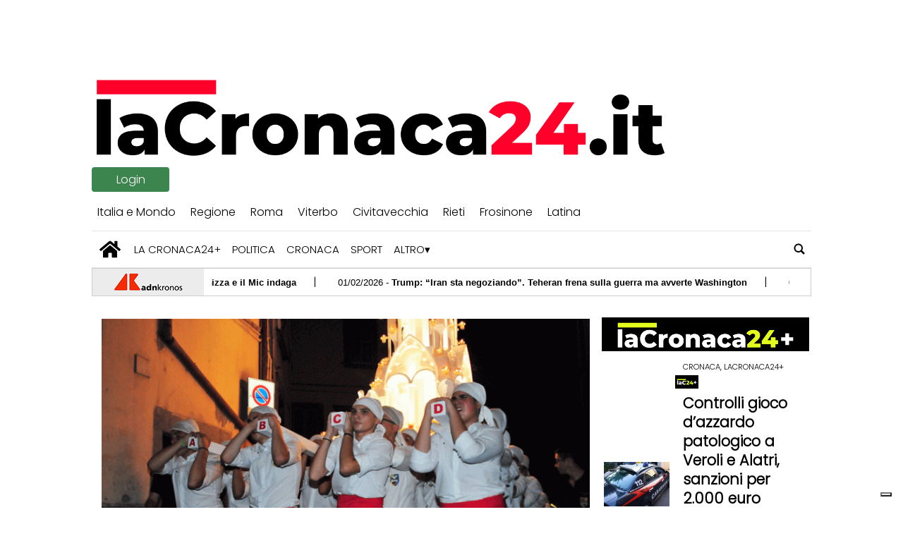

--- FILE ---
content_type: text/html; charset=UTF-8
request_url: https://www.lacronaca24.it/lacronaca24/news/getAdnkronospost.php
body_size: 13333
content:
[["Spunta il volto di Meloni in un affresco restaurato a Roma: lei ironizza e il Mic indaga","Trump: \u201cIran sta negoziando\u201d. Teheran frena sulla guerra ma avverte Washington","Gufi o allodole, chi rischia di pi\u00f9? I risultati di uno studio","Gufi o allodole, a letto tardi o sveglia presto? Chi rischia di pi\u00f9, lo studio","Ucraina, Zelensky: \"Ci prepariamo a incontri la prossima settimana\"","Torino, chi \u00e8 l'agente aggredito nel corteo per Askatasuna","Superenalotto, numeri e combinazione vincente 31 gennaio","Scontri corteo Askatasuna, in un video agente accerchiato e preso a calci e pugni","Scontri corteo Askatasuna, in un video agente accerchiato e preso a martellate","Agente preso a calci e colpito a martellate, il video: aggressione choc a Torino","Report, nelle chat Ranucci-Boccia il \"giro gay\"","Askatasuna, troupe Rai aggredita a Torino da antagonisti","Chirurgia, salvare la mano da trauma o malattia. Al S.Camillo di Roma il centro d'\u00e9lite","Chirurgia, salvare la mano da trauma o malattia. Al San Camillo di Roma il centro d'\u00e9lite","Anna Tatangelo, tour rimandato: \"Non \u00e8 una decisione facile, ho bisogno di tempo\"","Napoli, grave infortunio per Di Lorenzo: esce in barella contro la Fiorentina","Scontri a corteo per Askatasuna, petardi e bombe carta contro le forze dell'ordine","Scontri a corteo per Askatasuna, petardi e bombe carta contro le forze dell'ordine. In fiamme un blindato","Scontri a corteo per Askatasuna, sei feriti. In fiamme un blindato","Scontri a corteo per Askatasuna, bombe carta e lacrimogeni: diversi feriti","Scontri a corteo per Askatasuna, bombe carta e lacrimogeni: diversi feriti. Meloni: \"Inaccettabile\"","Scontri a corteo per Askatasuna, bombe carta e lacrimogeni: diversi feriti. Meloni: \"Colpito lo Stato\"","Guerriglia urbana a corteo per Askatasuna, incendi e diversi feriti. Meloni: \"Colpito lo Stato\"","Guerriglia urbana a corteo per Askatasuna, incendi e feriti. Meloni: \"Colpito lo Stato\"","Milano Cortina, possibile ruolo a cerimonia apertura per bambino lasciato a piedi nel bellunese","Milano Cortina, possibile ruolo a cerimonia apertura per bambino lasciato a piedi dal bus","Thais Wiggers a Verissimo con le stampelle, l'incidente e il nuovo amore: \"25 anni di differenza\"","Valeria Graci, la difficile separazione dall'ex marito: \"Le cicatrici rimangono ma fortificano\"","Serie A, oggi Napoli-Fiorentina - Diretta","Serie A, Napoli-Fiorentina 1-0 - Diretta","Frana Niscemi, palazzina di tre piani crolla nel precipizio: era nella zona rossa","Sanremo, serata cover con variet\u00e0 inedita: non manca il doppio omaggio a Vanoni","E' morto Demond Wilson, star della sitcom 'Sanford and Son'","Epstein, i nuovi file: la foto che imbarazza l'ex principe Andrea","Da Pulixi a Verdelli, le novit\u00e0 in libreria","Bari, esplosione e incendio in edificio ad Adelfia: 5 squadre dei vigili del fuoco in azione","Bari, esplosione fa crollare palazzina a Adelfia: 2 persone sotto le macerie","Bari, esplosione fa crollare palazzina a Adelfia: morti due anziani","Bari, esplosione in palazzina ad Adelfia: morti due anziani","Paura a Roma, uomo armato di coltello spaventa passanti a Centocelle","Pi\u00f9 di 30mila cm quadrati di pelle per i ragazzi di Crans. \"La loro Olimpiade comincia ora\"","Crans Montana, pi\u00f9 di 30mila cm quadrati di pelle per i ragazzi ustionati. \"La loro Olimpiade comincia ora\"","Vannacci e Renzi, doppia smentita: \"Nessun incontro\"","Sanremo 2026, svelati i duetti della serata cover: da Fagnani a Morgan, l'elenco","Meloni scherza su affresco con il suo volto: \"No, decisamente non sembro un angelo\"","Sei anni fa l'emergenza Covid, l'esperta Oms: \"Ecco cosa ci ha insegnato\"","'Colpa dei sensi' al debutto vince gli ascolti, ma 'Tali e quali' lo tallona: i dati","L'annuncio di Fabio Fazio: \"Alberto Trentini ospite a Che Tempo Che Fa\"","\"Angelo con volto di Meloni? Per me non \u00e8 problema\", parla il responsabile della basilica","Australian Open, Nadal ospite d'onore della finale: \"Tifer\u00f2 Alcaraz\"","Anno giudiziario, presidente Corte d'Appello di Roma: \"Toghe mai cos\u00ec vulnerabili\"","Anno giudiziario, presidente della Corte d'Appello di Roma: \"Toghe mai cos\u00ec vulnerabili\"","Sinner ko agli Australian Open, Bertolucci lo difende: \"Si pu\u00f2 anche perdere\"","The Voice Kids, anticipazioni stasera 31 gennaio: ultime 'Blind Audition'","Iran minaccia: \"Se nemico fa errore, in pericolo sua sicurezza\". Avvertimento Usa su Hormuz","Iran, forte esplosione a Bandar Abbas: distrutti due piani di un palazzo","Iran, esplosioni nel paese. Un morto e 14 feriti a Bandar Abbas","Iran, diverse esplosioni nel paese: morti e feriti. Media: \"Ad Bandar Abbas una fuga di gas\"","Maltempo, ordinanza per Calabria, Sicilia e Sardegna: misure urgenti anche per Niscemi","Sinner perde, Alcaraz in finale: come cambia il ranking dopo Australian Open","\"Volto Meloni in un affresco dopo restauro in basilica di Roma\", Pd chiede intervento Giuli","\"Volto Meloni in un affresco dopo restauro in basilica\", Pd chiede intervento Giuli. Fdi: \"Dem in delirio mistico\"","Blanco, la foto che fa discutere: in ospedale... completamente nudo","Ancora un vortice, Sud nel mirino del maltempo: le previsioni meteo","C'\u00e8 Posta per Te, stasera 31 gennaio nuova puntata","Australian Open, oggi la finale femminile: Sabalenka-Rybakina - Diretta","Australian Open, la finale femminile: Sabalenka-Rybakina 4-6 - Diretta","Australian Open, la finale femminile: Sabalenka-Rybakina 4-6, 6-4 - Diretta","Rybakina vince gli Australian Open, Sabalenka battuta in finale in tre set","Meloni al Foglio: \"Polemizzano sull'Ice ma chiedono agli Usa di difendere l'Ue\"","Venezuela, Rodriguez annuncia l'amnistia per i prigionieri politici","Springsteen suona a sorpresa a Minneapolis, sulla chitarra 'Arrest the President'","Uscite di emergenza insufficienti e materiali infiammabili, sequestrato night in centro a Roma","Svolta sulla scomparsa di Daniela Ruggi, suoi i resti trovati in casolare a Modena","Manifestazioni anti-Ice a Minneapolis e nel resto degli Usa, migliaia in protesta","Usa, inizia lo shutdown: niente fondi Ice nel bilancio approvato al Senato","Cacciatori uccisi nel bosco, oggi l'autopsia sui tre cadaveri","Thais Wiggers oggi a Verissimo, l'incidente in montagna e la separazione da Teo Mammucari","Verissimo, sabato 31 gennaio: gli ospiti e le interviste di oggi","A Venezia oggi inizia il Carnevale tra zone rosse e metal detector","Storie al bivio, oggi sabato 31 gennaio: gli ospiti di Monica Setta","Oggi i funerali dei genitori di Carlomagno, ad Anguillara \u00e8 lutto cittadino","Tari non pagata, ecco dopo quanti anni va in prescrizione","Serie A, oggi Napoli-Fiorentina: orario, probabili formazioni e dove vederla","Visite ed esami nel Lazio, da 1 febbraio cambia la validit\u00e0 delle prescrizioni","Ucraina-Russia, mini tregua finisce subito. Domani nuovi colloqui","Australian Open, oggi finale Sabalenka-Rybakina: orario tv e streaming","Sciopero del trasporto aereo oggi 31 gennaio, chi si ferma e quando","Iran, Trump e il giallo dell'ultimatum. Teheran: \"S\u00ec a negoziati sul nucleare\"","Ucraina, la 'diga' rischia di cedere: Kiev in difficolt\u00e0, l'analisi","Lazio-Genoa 3-2, pioggia di rigori nell'Olimpico deserto","S&amp;P conferma rating Italia a BBB+ e outlook migliora. Giorgetti: \"Il lavoro paga\"","Epstein file, spunta la mail di Musk: \"Quando posso venire sulla tua isola?\"","Lazio-Genoa, rigore e gol di Pedro: decisivo il Var, cosa \u00e8 successo","Lazio-Genoa, rigori e gol: decisivo il Var, cosa \u00e8 successo","\"Le Constellation brucia, i miei amici sono morti\", 171 telefonate ai soccorsi nella strage di Capodanno - Audio","Lazio-Genoa in campo nel deserto, lo stadio Olimpico \u00e8 vuoto","Superenalotto, numeri combinazione vincente oggi, 30 gennaio","Superenalotto, numeri combinazione vincente oggi 30 gennaio","Caterine O'Hara, il messaggio di Macaulay Culkin: \"Mamma, ci rivedremo\"","Agenti sotto processo solo su richiesta del ministro, arriva lo 'scudo' di Fratelli d'Italia","Agenti sotto processo solo su richiesta del ministro: ddl di Fratelli d'Italia, poi la marcia indietro","Crans-Montana, la Svizzera concede l'assistenza giudiziaria all'Italia","Uccise neonata con l'acido, ex dipendente di un asilo nido condannata a 30 anni in appello","Addio a Catherine O'Hara, l'attrice di 'Mamma ho perso l'aereo' aveva 71 anni","Milano-Cortina, Ice collabora con l'Italia dal 2015: accordo nel 2009 con Berlusconi poi ratifica con Renzi","Caso Epstein, Bill Gates nella bufera: \"Contrasse malattia sessualmente trasmissibile da rapporti con ragazze russe\"","Turismo, Warner Bros. e VisitBritain invitano a scoprire lo Yorkshire di 'Cime Tempestose'","Lavoro, convenzione tra Inps e Procura Milano su irregolarita\u2019 contributive, previdenziali e assistenziali","Caso Epstein, Dipartimento Giustizia pubblica oltre 3 milioni di pagine: \"Trump ha chiesto trasparenza\"","Afghano su parapetto ponte Spizzichino a Roma, relazione Polizia locale: \"Evitato evento potenzialmente tragico\"","Roma, il comando dei vigili nega il salvataggio da un suicidio. Ma la relazione degli agenti lo smentiscono: \"Evitato evento potenzialmente tragico\"","Roma, il comando dei vigili nega il salvataggio da un suicidio. Ma la relazione degli agenti lo smentisce: \"Evitato evento potenzialmente tragico\"","Sinner alle Olimpiadi? Jannik 'dribbla' la domanda su Milano Cortina 2026","Danni ciclone Harry, l'esperto: \"Dirottare i fondi del Ponte \u00e8 inutile e demagogico, le risorse ci sono: usiamole\"","Fava (Inps): \"Protocollo con Procura tutela contribuenti fragili\"","Procuratore Viola: \"Convenzione con Inps a contrasto delle irregolarit\u00e0 sul lavoro\"","Alcaraz e il giallo crampi, il fisiatra: \"Hanno genesi sistemica, s\u00ec a medical time-out\"","Tavolo Automotive, Assogasliquidi: \"Bene annuncio Urso incentivi retrofit a gas per auto circolanti\"","Infrastrutture: Anas, a Consorzio Eteria e Webuild due lotti Ss 106 Jonica","Luigi Mangione, il giudice esclude la pena di morte: la decisione","Sinner si arrende a Djokovic: \"Sto bene, Nole \u00e8 stato semplicemente migliore di me\"","Ue-India, Chopra (Diviana): \"Accordo rafforza il dialogo anche creativo per artigianato e design\"","Pamela Mastropietro, la mamma: \"Non smetto di cercare la verit\u00e0\"","Pazienti Bpco: \"Riacutizzazione paura pi\u00f9 grande, agevolare accesso a specialista\"","Proteste contro l'Ice in Minnesota, arrestato il giornalista Don Lemon","Cattani (Sanofi): \"Con Bpco diventano 11 le indicazioni per dupilumab\"","Sequestrato per \"lottizzazione abusiva\" il Quattro Passi, 3 stelle Michelin scelto da Bezos per il matrimonio","Bankitalia, Signorini lascia incarico: da aprile Paolo Angelini nuovo direttore generale","Pneumologo Papi: \"In pazienti con Bpco dupilumab riduce riacutizzazioni del 30%\"","Farmaci: Bpco, a breve in Italia rimborso per il primo biologico mirato","Djokovic sorride: \"Grazie Sinner per avermi fatto vincere un match. Alcaraz? Spero di avere ancora benzina...\"","Sinner spreca, Djokovic \u00e8 eterno: Nole elimina Jannik e raggiunge Alcaraz in finale","Sinner spreca, Djokovic \u00e8 eterno: Nole elimina Jannik e vola in finale agli Australian Open","Discesa Crans-Montana annullata per le condizioni della pista, Vonn in ospedale. Cos'\u00e8 successo","Trump celebra il film \"glamour\" di Melania. Lei: \"Non un documentario, ma un'esperienza creativa\"","Mansarda con palestra per papa Leone XIV, la nuova casa nel Palazzo apostolico","Alba Parietti, il figlio Francesco Oppini: \"Io bullizzato per 'colpa' di mia madre\"","Belluno, bambino senza biglietto per bus lasciato a piedi: aperta inchiesta","Giulio Regeni, riprende a febbraio processo ai quattro 007 egiziani","Partite Iva: 4 su 10 partono a inizio anno, ecco settori in crescita ed errori evitare","Diaco dedica 'BellaMa' al ricordo delle vittime di Crans-Montana","Camilla si inchina alla 'regina' dei romanzi rosa, l'omaggio a Jilly Cooper","Bistecca frollata a 180 euro al chilo? Blind test smentisce superiorit\u00e0","Milano Cortina 2026, 'sorpresa clamorosa' di Mattarella alla cerimonia di apertura delle Olimpiadi. Lo spoiler","La volta buona, Chiara Cainelli: \"Io attaccata per il mento, mi chiamavano peppa pig\"","Milano-Cortina: Tecnocasa, eredit\u00e0 infrastrutture avr\u00e0 impatto positivo su mercato immobiliare","Ucbm, sicurezza in Italia e in Europa alla sfida dell'innovazione tecnologica","Minneapolis, Silicon Valley vs Trump: \"E' andato oltre\"","Antonella Clerici, ospite 'speciale' a \u00c8 sempre mezzogiorno: la sorpresa in diretta","Online prima puntata di 'Amazing', podcast Ama-Adnkronos per una vita pi\u00f9 green","Milano Cortina 2026, Meloni presente alla cerimonia di apertura delle Olimpiadi","Australian Open, Alcaraz ha finto di ritirarsi? Il gesto che ha 'confuso' Zverev","Piero Pel\u00f9, \u00e8 morto il pap\u00e0 Giovanni: \"Sempre orgoglioso di essere tuo figlio\"","Caso Cucchi, Giulia Bongiorno rinuncia alla difesa del carabiniere Sabatino","Intelligenza artificiale un'opportunit\u00e0, ma il primato \u00e8 dell'uomo","Europa League, sorteggio playoff: per il Bologna c'\u00e8 il Brann Bergenn","Europa League, sorteggio playoff: per il Bologna c'\u00e8 il Brann Bergenn. Possibile derby con la Roma agli ottavi","Caso Signorini, la difesa contro i colossi del web: \"Aperta indagine, soddisfatti\"","Mafia, l'allarme del Pg di Palermo: \"Cosa nostra \u00e8 ancora forte. Serve gestione etica del social\"","Fiere, a Piacenza presentata la quarta edizione del Pipeline &amp; Gas Expo","Barilla con Universit\u00e0 di Parma per progetto 'Genconnect', ponte con mondo del lavoro","Federal Reserve, Trump ha annunciato la nomina di Kevin Warsh","Anvcg e Anci, l\u2019Italia si illumina di blu per chiedere stop alle bombe sui civili","Bella Ciao e sala stampa occupata, la protesta dell'opposizione contro il convegno sulla remigrazione alla Camera","Iran, le opzioni di Teheran in caso di attacco Usa: missili, proxy e guerra economica","Champions, sorteggio playoff: Juve-Galatasaray, Atalanta-Borussia Dortmund e Inter-Bodo","Neurologi: \"Per tumori cerebrali la svolta della medicina di precisione\"","Tragedia Crans-Montana, Lory Del Santo: \"Morte figli non si supera mai, si sopravvive\"","Automotive, Guidesi (Lombardia): \"Avanti con correttivi per piena neutralit\u00e0 tecnologica\"","Maturit\u00e0 2026, latino al Classico e matematica allo Scientifico: le materie della seconda prova","Maturit\u00e0 2026, latino al Classico e matematica allo Scientifico. Valditara: \"Bocciato chi rifiuta l'orale\"","Medulloblastoma, cancro cerebrale pi\u00f9 comune nei bambini: ricerca rivela vulnerabilit\u00e0","Discesa femminile Crans Montana cancellata, cadute 3 sciatrici su 6: paura per Vonn","Pellegrini, la figlia torna a casa dall'ospedale: la polemica e la dura replica di Matteo Giunta","Convegno remigrazione alla Camera, opposizioni occupano sala stampa e cantano Bella Ciao","Convegno remigrazione alla Camera, opposizioni occupano sala stampa: stop all'evento","Violento scontro tra furgone e automedica sulla statale 12, tre morti nel Palermitano","Australian Open, Alcaraz e il medical time out per crampi: perch\u00e9 Zverev ha ragione","Giustizia, Nordio: \"Blasfemo dire che riforma mina indipendenza magistratura\"","Ascolti tv, 29 gennaio: 'Don Matteo' su Rai1 domina con 23,4%","Mihajlovi\u0107, gli ultimi giorni in ospedale: la lettera della figlia Viktorija","Raffaella Fico compie 38 anni, la lettera della figlia Pia: \"La persona pi\u00f9 forte che conosco\"","Roma, tenta il suicidio durante una diretta Rai: salvato dalla polizia locale","Roma, non tentato suicidio ma tentata fuga ripresa in diretta Rai","Pil, Istat: \"A +0,3% nel quarto trimestre, +0,7% nel 2025\"","Preparati galenici per dimagrire, scatta il divieto per alcuni principi attivi","Influenza, 10 milioni di casi da inizio stagione: calo negli ultimi 7 giorni","Ucraina, notte di attacchi con oltre cento droni dopo l'annuncio sulla mini-tregua","Carolina Marconi, dopo il tumore: \"Ho perso due gravidanze, ora penso all'adozione\"","Veronica Maya: \"Ho rischiato di morire per un aborto, mio marito mi ha salvata\"","Nuova burrasca sull'Italia, niente gelo ma tanto vento e pioggia: le previsioni meteo","Ice nel Minnesota, Trump pronto a ridurre contingente. Attacco a Pretti: \"Era agitatore\"","Iran, a Trump la lista delle opzioni militari contro nucleare o Khamenei","Australian Open, crampi per Alcaraz. E il medical time out fa infuriare Zverev","Via parte delle sanzioni Usa, Venezuela apre settore petrolio a investitori privati","Australian Open, Alcaraz fatica con Zverev: \"\u00c8 una battaglia mentale\". E vince il set","Mosaner: \"Milano Cortina sia fonte d'ispirazione per sognare in grande\"","Serie A, oggi Lazio-Genoa: orario, probabili formazioni e dove vederla","Tali e Quali, stasera venerd\u00ec 30 gennaio l'ultima puntata: chi vincer\u00e0?","Champions League, oggi il sorteggio per Inter, Juve e Atalanta: orario e dove vederlo","Sinner-Djokovic: orario, precedenti e dove vederla in tv (in chiaro)","Australian Open, oggi Alcaraz-Zverev - Diretta","Australian Open, Alcaraz-Zverev 6-4 - Diretta"],["https:\/\/www-lacronaca24-it-*.sitenm.com\/2026\/02\/01\/spunta-il-volto-di-meloni-in-un-affresco-restaurato-a-roma-lei-ironizza-e-il-mic-indaga\/","https:\/\/www-lacronaca24-it-*.sitenm.com\/2026\/02\/01\/trump-iran-sta-negoziando-teheran-frena-sulla-guerra-ma-avverte-washington\/","https:\/\/www-lacronaca24-it-*.sitenm.com\/2026\/02\/01\/gufi-o-allodole-chi-rischia-di-piu-i-risultati-di-uno-studio\/","https:\/\/www-lacronaca24-it-*.sitenm.com\/2026\/02\/01\/gufi-o-allodole-a-letto-tardi-o-sveglia-presto-chi-rischia-di-piu-lo-studio\/","https:\/\/www-lacronaca24-it-*.sitenm.com\/2026\/02\/01\/ucraina-zelensky-ci-prepariamo-a-incontri-la-prossima-settimana\/","https:\/\/www-lacronaca24-it-*.sitenm.com\/2026\/01\/31\/torino-chi-e-lagente-aggredito-nel-corteo-per-askatasuna\/","https:\/\/www-lacronaca24-it-*.sitenm.com\/2026\/01\/31\/superenalotto-numeri-e-combinazione-vincente-31-gennaio\/","https:\/\/www-lacronaca24-it-*.sitenm.com\/2026\/01\/31\/scontri-corteo-askatasuna-in-un-video-agente-accerchiato-e-preso-a-calci-e-pugni\/","https:\/\/www-lacronaca24-it-*.sitenm.com\/2026\/01\/31\/scontri-corteo-askatasuna-in-un-video-agente-accerchiato-e-preso-a-martellate\/","https:\/\/www-lacronaca24-it-*.sitenm.com\/2026\/01\/31\/agente-preso-a-calci-e-colpito-a-martellate-il-video-aggressione-choc-a-torino\/","https:\/\/www-lacronaca24-it-*.sitenm.com\/2026\/01\/31\/report-nelle-chat-ranucci-boccia-il-giro-gay\/","https:\/\/www-lacronaca24-it-*.sitenm.com\/2026\/01\/31\/askatasuna-troupe-rai-aggredita-a-torino-da-antagonisti\/","https:\/\/www-lacronaca24-it-*.sitenm.com\/2026\/01\/31\/chirurgia-salvare-la-mano-da-trauma-o-malattia-al-s-camillo-di-roma-il-centro-delite\/","https:\/\/www-lacronaca24-it-*.sitenm.com\/2026\/01\/31\/chirurgia-salvare-la-mano-da-trauma-o-malattia-al-san-camillo-di-roma-il-centro-delite\/","https:\/\/www-lacronaca24-it-*.sitenm.com\/2026\/01\/31\/anna-tatangelo-tour-rimandato-non-e-una-decisione-facile-ho-bisogno-di-tempo\/","https:\/\/www-lacronaca24-it-*.sitenm.com\/2026\/01\/31\/napoli-grave-infortunio-per-di-lorenzo-esce-in-barella-contro-la-fiorentina\/","https:\/\/www-lacronaca24-it-*.sitenm.com\/2026\/01\/31\/scontri-a-corteo-per-askatasuna-petardi-e-bombe-carta-contro-le-forze-dellordine\/","https:\/\/www-lacronaca24-it-*.sitenm.com\/2026\/01\/31\/scontri-a-corteo-per-askatasuna-petardi-e-bombe-carta-contro-le-forze-dellordine-in-fiamme-un-blindato\/","https:\/\/www-lacronaca24-it-*.sitenm.com\/2026\/01\/31\/scontri-a-corteo-per-askatasuna-sei-feriti-in-fiamme-un-blindato\/","https:\/\/www-lacronaca24-it-*.sitenm.com\/2026\/01\/31\/scontri-a-corteo-per-askatasuna-bombe-carta-e-lacrimogeni-diversi-feriti\/","https:\/\/www-lacronaca24-it-*.sitenm.com\/2026\/01\/31\/scontri-a-corteo-per-askatasuna-bombe-carta-e-lacrimogeni-diversi-feriti-meloni-inaccettabile\/","https:\/\/www-lacronaca24-it-*.sitenm.com\/2026\/01\/31\/scontri-a-corteo-per-askatasuna-bombe-carta-e-lacrimogeni-diversi-feriti-meloni-colpito-lo-stato\/","https:\/\/www-lacronaca24-it-*.sitenm.com\/2026\/01\/31\/guerriglia-urbana-a-corteo-per-askatasuna-incendi-e-diversi-feriti-meloni-colpito-lo-stato\/","https:\/\/www-lacronaca24-it-*.sitenm.com\/2026\/01\/31\/guerriglia-urbana-a-corteo-per-askatasuna-incendi-e-feriti-meloni-colpito-lo-stato\/","https:\/\/www-lacronaca24-it-*.sitenm.com\/2026\/01\/31\/milano-cortina-possibile-ruolo-a-cerimonia-apertura-per-bambino-lasciato-a-piedi-nel-bellunese\/","https:\/\/www-lacronaca24-it-*.sitenm.com\/2026\/01\/31\/milano-cortina-possibile-ruolo-a-cerimonia-apertura-per-bambino-lasciato-a-piedi-dal-bus\/","https:\/\/www-lacronaca24-it-*.sitenm.com\/2026\/01\/31\/thais-wiggers-a-verissimo-con-le-stampelle-lincidente-e-il-nuovo-amore-25-anni-di-differenza\/","https:\/\/www-lacronaca24-it-*.sitenm.com\/2026\/01\/31\/valeria-graci-la-difficile-separazione-dallex-marito-le-cicatrici-rimangono-ma-fortificano\/","https:\/\/www-lacronaca24-it-*.sitenm.com\/2026\/01\/31\/serie-a-oggi-napoli-fiorentina-diretta\/","https:\/\/www-lacronaca24-it-*.sitenm.com\/2026\/01\/31\/serie-a-napoli-fiorentina-1-0-diretta\/","https:\/\/www-lacronaca24-it-*.sitenm.com\/2026\/01\/31\/frana-niscemi-palazzina-di-tre-piani-crolla-nel-precipizio-era-nella-zona-rossa\/","https:\/\/www-lacronaca24-it-*.sitenm.com\/2026\/01\/31\/sanremo-serata-cover-con-varieta-inedita-non-manca-il-doppio-omaggio-a-vanoni\/","https:\/\/www-lacronaca24-it-*.sitenm.com\/2026\/01\/31\/e-morto-demond-wilson-star-della-sitcom-sanford-and-son\/","https:\/\/www-lacronaca24-it-*.sitenm.com\/2026\/01\/31\/epstein-i-nuovi-file-la-foto-che-imbarazza-lex-principe-andrea\/","https:\/\/www-lacronaca24-it-*.sitenm.com\/2026\/01\/31\/da-pulixi-a-verdelli-le-novita-in-libreria\/","https:\/\/www-lacronaca24-it-*.sitenm.com\/2026\/01\/31\/bari-esplosione-e-incendio-in-edificio-ad-adelfia-5-squadre-dei-vigili-del-fuoco-in-azione\/","https:\/\/www-lacronaca24-it-*.sitenm.com\/2026\/01\/31\/bari-esplosione-fa-crollare-palazzina-a-adelfia-2-persone-sotto-le-macerie\/","https:\/\/www-lacronaca24-it-*.sitenm.com\/2026\/01\/31\/bari-esplosione-fa-crollare-palazzina-a-adelfia-morti-due-anziani\/","https:\/\/www-lacronaca24-it-*.sitenm.com\/2026\/01\/31\/bari-esplosione-in-palazzina-ad-adelfia-morti-due-anziani\/","https:\/\/www-lacronaca24-it-*.sitenm.com\/2026\/01\/31\/paura-a-roma-uomo-armato-di-coltello-spaventa-passanti-a-centocelle\/","https:\/\/www-lacronaca24-it-*.sitenm.com\/2026\/01\/31\/piu-di-30mila-cm-quadrati-di-pelle-per-i-ragazzi-di-crans-la-loro-olimpiade-comincia-ora\/","https:\/\/www-lacronaca24-it-*.sitenm.com\/2026\/01\/31\/crans-montana-piu-di-30mila-cm-quadrati-di-pelle-per-i-ragazzi-ustionati-la-loro-olimpiade-comincia-ora\/","https:\/\/www-lacronaca24-it-*.sitenm.com\/2026\/01\/31\/vannacci-e-renzi-doppia-smentita-nessun-incontro\/","https:\/\/www-lacronaca24-it-*.sitenm.com\/2026\/01\/31\/sanremo-2026-svelati-i-duetti-della-serata-cover-da-fagnani-a-morgan-lelenco\/","https:\/\/www-lacronaca24-it-*.sitenm.com\/2026\/01\/31\/meloni-scherza-su-affresco-con-il-suo-volto-no-decisamente-non-sembro-un-angelo\/","https:\/\/www-lacronaca24-it-*.sitenm.com\/2026\/01\/31\/sei-anni-fa-lemergenza-covid-lesperta-oms-ecco-cosa-ci-ha-insegnato\/","https:\/\/www-lacronaca24-it-*.sitenm.com\/2026\/01\/31\/colpa-dei-sensi-al-debutto-vince-gli-ascolti-ma-tali-e-quali-lo-tallona-i-dati\/","https:\/\/www-lacronaca24-it-*.sitenm.com\/2026\/01\/31\/lannuncio-di-fabio-fazio-alberto-trentini-ospite-a-che-tempo-che-fa\/","https:\/\/www-lacronaca24-it-*.sitenm.com\/2026\/01\/31\/angelo-con-volto-di-meloni-per-me-non-e-problema-parla-il-responsabile-della-basilica\/","https:\/\/www-lacronaca24-it-*.sitenm.com\/2026\/01\/31\/australian-open-nadal-ospite-donore-della-finale-tifero-alcaraz\/","https:\/\/www-lacronaca24-it-*.sitenm.com\/2026\/01\/31\/anno-giudiziario-presidente-corte-dappello-di-roma-toghe-mai-cosi-vulnerabili\/","https:\/\/www-lacronaca24-it-*.sitenm.com\/2026\/01\/31\/anno-giudiziario-presidente-della-corte-dappello-di-roma-toghe-mai-cosi-vulnerabili\/","https:\/\/www-lacronaca24-it-*.sitenm.com\/2026\/01\/31\/sinner-ko-agli-australian-open-bertolucci-lo-difende-si-puo-anche-perdere\/","https:\/\/www-lacronaca24-it-*.sitenm.com\/2026\/01\/31\/the-voice-kids-anticipazioni-stasera-31-gennaio-ultime-blind-audition\/","https:\/\/www-lacronaca24-it-*.sitenm.com\/2026\/01\/31\/iran-minaccia-se-nemico-fa-errore-in-pericolo-sua-sicurezza-avvertimento-usa-su-hormuz\/","https:\/\/www-lacronaca24-it-*.sitenm.com\/2026\/01\/31\/iran-forte-esplosione-a-bandar-abbas-distrutti-due-piani-di-un-palazzo\/","https:\/\/www-lacronaca24-it-*.sitenm.com\/2026\/01\/31\/iran-esplosioni-nel-paese-un-morto-e-14-feriti-a-bandar-abbas\/","https:\/\/www-lacronaca24-it-*.sitenm.com\/2026\/01\/31\/iran-diverse-esplosioni-nel-paese-morti-e-feriti-media-ad-bandar-abbas-una-fuga-di-gas\/","https:\/\/www-lacronaca24-it-*.sitenm.com\/2026\/01\/31\/maltempo-ordinanza-per-calabria-sicilia-e-sardegna-misure-urgenti-anche-per-niscemi\/","https:\/\/www-lacronaca24-it-*.sitenm.com\/2026\/01\/31\/sinner-perde-alcaraz-in-finale-come-cambia-il-ranking-dopo-australian-open\/","https:\/\/www-lacronaca24-it-*.sitenm.com\/2026\/01\/31\/volto-meloni-in-un-affresco-dopo-restauro-in-basilica-di-roma-pd-chiede-intervento-giuli\/","https:\/\/www-lacronaca24-it-*.sitenm.com\/2026\/01\/31\/volto-meloni-in-un-affresco-dopo-restauro-in-basilica-pd-chiede-intervento-giuli-fdi-dem-in-delirio-mistico\/","https:\/\/www-lacronaca24-it-*.sitenm.com\/2026\/01\/31\/blanco-la-foto-che-fa-discutere-in-ospedale-completamente-nudo\/","https:\/\/www-lacronaca24-it-*.sitenm.com\/2026\/01\/31\/ancora-un-vortice-sud-nel-mirino-del-maltempo-le-previsioni-meteo\/","https:\/\/www-lacronaca24-it-*.sitenm.com\/2026\/01\/31\/ce-posta-per-te-stasera-31-gennaio-nuova-puntata\/","https:\/\/www-lacronaca24-it-*.sitenm.com\/2026\/01\/31\/australian-open-oggi-la-finale-femminile-sabalenka-rybakina-diretta\/","https:\/\/www-lacronaca24-it-*.sitenm.com\/2026\/01\/31\/australian-open-la-finale-femminile-sabalenka-rybakina-4-6-diretta\/","https:\/\/www-lacronaca24-it-*.sitenm.com\/2026\/01\/31\/australian-open-la-finale-femminile-sabalenka-rybakina-4-6-6-4-diretta\/","https:\/\/www-lacronaca24-it-*.sitenm.com\/2026\/01\/31\/rybakina-vince-gli-australian-open-sabalenka-battuta-in-finale-in-tre-set\/","https:\/\/www-lacronaca24-it-*.sitenm.com\/2026\/01\/31\/meloni-al-foglio-polemizzano-sullice-ma-chiedono-agli-usa-di-difendere-lue\/","https:\/\/www-lacronaca24-it-*.sitenm.com\/2026\/01\/31\/venezuela-rodriguez-annuncia-lamnistia-per-i-prigionieri-politici\/","https:\/\/www-lacronaca24-it-*.sitenm.com\/2026\/01\/31\/springsteen-suona-a-sorpresa-a-minneapolis-sulla-chitarra-arrest-the-president\/","https:\/\/www-lacronaca24-it-*.sitenm.com\/2026\/01\/31\/uscite-di-emergenza-insufficienti-e-materiali-infiammabili-sequestrato-night-in-centro-a-roma\/","https:\/\/www-lacronaca24-it-*.sitenm.com\/2026\/01\/31\/svolta-sulla-scomparsa-di-daniela-ruggi-suoi-i-resti-trovati-in-casolare-a-modena\/","https:\/\/www-lacronaca24-it-*.sitenm.com\/2026\/01\/31\/manifestazioni-anti-ice-a-minneapolis-e-nel-resto-degli-usa-migliaia-in-protesta\/","https:\/\/www-lacronaca24-it-*.sitenm.com\/2026\/01\/31\/usa-inizia-lo-shutdown-niente-fondi-ice-nel-bilancio-approvato-al-senato\/","https:\/\/www-lacronaca24-it-*.sitenm.com\/2026\/01\/31\/cacciatori-uccisi-nel-bosco-oggi-lautopsia-sui-tre-cadaveri\/","https:\/\/www-lacronaca24-it-*.sitenm.com\/2026\/01\/31\/thais-wiggers-oggi-a-verissimo-lincidente-in-montagna-e-la-separazione-da-teo-mammucari\/","https:\/\/www-lacronaca24-it-*.sitenm.com\/2026\/01\/31\/verissimo-sabato-31-gennaio-gli-ospiti-e-le-interviste-di-oggi\/","https:\/\/www-lacronaca24-it-*.sitenm.com\/2026\/01\/31\/a-venezia-oggi-inizia-il-carnevale-tra-zone-rosse-e-metal-detector\/","https:\/\/www-lacronaca24-it-*.sitenm.com\/2026\/01\/31\/storie-al-bivio-oggi-sabato-31-gennaio-gli-ospiti-di-monica-setta\/","https:\/\/www-lacronaca24-it-*.sitenm.com\/2026\/01\/31\/oggi-i-funerali-dei-genitori-di-carlomagno-ad-anguillara-e-lutto-cittadino\/","https:\/\/www-lacronaca24-it-*.sitenm.com\/2026\/01\/31\/tari-non-pagata-ecco-dopo-quanti-anni-va-in-prescrizione\/","https:\/\/www-lacronaca24-it-*.sitenm.com\/2026\/01\/31\/serie-a-oggi-napoli-fiorentina-orario-probabili-formazioni-e-dove-vederla\/","https:\/\/www-lacronaca24-it-*.sitenm.com\/2026\/01\/31\/visite-ed-esami-nel-lazio-da-1-febbraio-cambia-la-validita-delle-prescrizioni\/","https:\/\/www-lacronaca24-it-*.sitenm.com\/2026\/01\/31\/ucraina-russia-mini-tregua-finisce-subito-domani-nuovi-colloqui\/","https:\/\/www-lacronaca24-it-*.sitenm.com\/2026\/01\/31\/australian-open-oggi-finale-sabalenka-rybakina-orario-tv-e-streaming\/","https:\/\/www-lacronaca24-it-*.sitenm.com\/2026\/01\/31\/sciopero-del-trasporto-aereo-oggi-31-gennaio-chi-si-ferma-e-quando\/","https:\/\/www-lacronaca24-it-*.sitenm.com\/2026\/01\/31\/iran-trump-e-il-giallo-dellultimatum-teheran-si-a-negoziati-sul-nucleare\/","https:\/\/www-lacronaca24-it-*.sitenm.com\/2026\/01\/31\/ucraina-la-diga-rischia-di-cedere-kiev-in-difficolta-lanalisi\/","https:\/\/www-lacronaca24-it-*.sitenm.com\/2026\/01\/30\/lazio-genoa-3-2-pioggia-di-rigori-nellolimpico-deserto\/","https:\/\/www-lacronaca24-it-*.sitenm.com\/2026\/01\/30\/sp-conferma-rating-italia-a-bbb-e-outlook-migliora-giorgetti-il-lavoro-paga\/","https:\/\/www-lacronaca24-it-*.sitenm.com\/2026\/01\/30\/epstein-file-spunta-la-mail-di-musk-quando-posso-venire-sulla-tua-isola\/","https:\/\/www-lacronaca24-it-*.sitenm.com\/2026\/01\/30\/lazio-genoa-rigore-e-gol-di-pedro-decisivo-il-var-cosa-e-successo\/","https:\/\/www-lacronaca24-it-*.sitenm.com\/2026\/01\/30\/lazio-genoa-rigori-e-gol-decisivo-il-var-cosa-e-successo\/","https:\/\/www-lacronaca24-it-*.sitenm.com\/2026\/01\/30\/le-constellation-brucia-i-miei-amici-sono-morti-171-telefonate-ai-soccorsi-nella-strage-di-capodanno-audio\/","https:\/\/www-lacronaca24-it-*.sitenm.com\/2026\/01\/30\/lazio-genoa-in-campo-nel-deserto-lo-stadio-olimpico-e-vuoto\/","https:\/\/www-lacronaca24-it-*.sitenm.com\/2026\/01\/30\/superenalotto-numeri-combinazione-vincente-oggi-30-gennaio\/","https:\/\/www-lacronaca24-it-*.sitenm.com\/2026\/01\/30\/superenalotto-numeri-combinazione-vincente-oggi-30-gennaio-20260130-2102-225050\/","https:\/\/www-lacronaca24-it-*.sitenm.com\/2026\/01\/30\/caterine-ohara-il-messaggio-di-macaulay-culkin-mamma-ci-rivedremo\/","https:\/\/www-lacronaca24-it-*.sitenm.com\/2026\/01\/30\/agenti-sotto-processo-solo-su-richiesta-del-ministro-arriva-lo-scudo-di-fratelli-ditalia\/","https:\/\/www-lacronaca24-it-*.sitenm.com\/2026\/01\/30\/agenti-sotto-processo-solo-su-richiesta-del-ministro-ddl-di-fratelli-ditalia-poi-la-marcia-indietro\/","https:\/\/www-lacronaca24-it-*.sitenm.com\/2026\/01\/30\/crans-montana-la-svizzera-concede-lassistenza-giudiziaria-allitalia\/","https:\/\/www-lacronaca24-it-*.sitenm.com\/2026\/01\/30\/uccise-neonata-con-lacido-ex-dipendente-di-un-asilo-nido-condannata-a-30-anni-in-appello\/","https:\/\/www-lacronaca24-it-*.sitenm.com\/2026\/01\/30\/addio-a-catherine-ohara-lattrice-di-mamma-ho-perso-laereo-aveva-71-anni\/","https:\/\/www-lacronaca24-it-*.sitenm.com\/2026\/01\/30\/milano-cortina-ice-collabora-con-litalia-dal-2015-accordo-nel-2009-con-berlusconi-poi-ratifica-con-renzi\/","https:\/\/www-lacronaca24-it-*.sitenm.com\/2026\/01\/30\/caso-epstein-bill-gates-nella-bufera-contrasse-malattia-sessualmente-trasmissibile-da-rapporti-con-ragazze-russe\/","https:\/\/www-lacronaca24-it-*.sitenm.com\/2026\/01\/30\/turismo-warner-bros-e-visitbritain-invitano-a-scoprire-lo-yorkshire-di-cime-tempestose\/","https:\/\/www-lacronaca24-it-*.sitenm.com\/2026\/01\/30\/lavoro-convenzione-tra-inps-e-procura-milano-su-irregolarita-contributive-previdenziali-e-assistenziali\/","https:\/\/www-lacronaca24-it-*.sitenm.com\/2026\/01\/30\/caso-epstein-dipartimento-giustizia-pubblica-oltre-3-milioni-di-pagine-trump-ha-chiesto-trasparenza\/","https:\/\/www-lacronaca24-it-*.sitenm.com\/2026\/01\/30\/afghano-su-parapetto-ponte-spizzichino-a-roma-relazione-polizia-locale-evitato-evento-potenzialmente-tragico\/","https:\/\/www-lacronaca24-it-*.sitenm.com\/2026\/01\/30\/roma-il-comando-dei-vigili-nega-il-salvataggio-da-un-suicidio-ma-la-relazione-degli-agenti-lo-smentiscono-evitato-evento-potenzialmente-tragico\/","https:\/\/www-lacronaca24-it-*.sitenm.com\/2026\/01\/30\/roma-il-comando-dei-vigili-nega-il-salvataggio-da-un-suicidio-ma-la-relazione-degli-agenti-lo-smentisce-evitato-evento-potenzialmente-tragico\/","https:\/\/www-lacronaca24-it-*.sitenm.com\/2026\/01\/30\/sinner-alle-olimpiadi-jannik-dribbla-la-domanda-su-milano-cortina-2026\/","https:\/\/www-lacronaca24-it-*.sitenm.com\/2026\/01\/30\/danni-ciclone-harry-lesperto-dirottare-i-fondi-del-ponte-e-inutile-e-demagogico-le-risorse-ci-sono-usiamole\/","https:\/\/www-lacronaca24-it-*.sitenm.com\/2026\/01\/30\/fava-inps-protocollo-con-procura-tutela-contribuenti-fragili\/","https:\/\/www-lacronaca24-it-*.sitenm.com\/2026\/01\/30\/procuratore-viola-convenzione-con-inps-a-contrasto-delle-irregolarita-sul-lavoro\/","https:\/\/www-lacronaca24-it-*.sitenm.com\/2026\/01\/30\/alcaraz-e-il-giallo-crampi-il-fisiatra-hanno-genesi-sistemica-si-a-medical-time-out\/","https:\/\/www-lacronaca24-it-*.sitenm.com\/2026\/01\/30\/tavolo-automotive-assogasliquidi-bene-annuncio-urso-incentivi-retrofit-a-gas-per-auto-circolanti\/","https:\/\/www-lacronaca24-it-*.sitenm.com\/2026\/01\/30\/infrastrutture-anas-a-consorzio-eteria-e-webuild-due-lotti-ss-106-jonica\/","https:\/\/www-lacronaca24-it-*.sitenm.com\/2026\/01\/30\/luigi-mangione-il-giudice-esclude-la-pena-di-morte-la-decisione\/","https:\/\/www-lacronaca24-it-*.sitenm.com\/2026\/01\/30\/sinner-si-arrende-a-djokovic-sto-bene-nole-e-stato-semplicemente-migliore-di-me\/","https:\/\/www-lacronaca24-it-*.sitenm.com\/2026\/01\/30\/ue-india-chopra-diviana-accordo-rafforza-il-dialogo-anche-creativo-per-artigianato-e-design\/","https:\/\/www-lacronaca24-it-*.sitenm.com\/2026\/01\/30\/pamela-mastropietro-la-mamma-non-smetto-di-cercare-la-verita\/","https:\/\/www-lacronaca24-it-*.sitenm.com\/2026\/01\/30\/pazienti-bpco-riacutizzazione-paura-piu-grande-agevolare-accesso-a-specialista\/","https:\/\/www-lacronaca24-it-*.sitenm.com\/2026\/01\/30\/proteste-contro-lice-in-minnesota-arrestato-il-giornalista-don-lemon\/","https:\/\/www-lacronaca24-it-*.sitenm.com\/2026\/01\/30\/cattani-sanofi-con-bpco-diventano-11-le-indicazioni-per-dupilumab\/","https:\/\/www-lacronaca24-it-*.sitenm.com\/2026\/01\/30\/sequestrato-per-lottizzazione-abusiva-il-quattro-passi-3-stelle-michelin-scelto-da-bezos-per-il-matrimonio\/","https:\/\/www-lacronaca24-it-*.sitenm.com\/2026\/01\/30\/bankitalia-signorini-lascia-incarico-da-aprile-paolo-angelini-nuovo-direttore-generale\/","https:\/\/www-lacronaca24-it-*.sitenm.com\/2026\/01\/30\/pneumologo-papi-in-pazienti-con-bpco-dupilumab-riduce-riacutizzazioni-del-30\/","https:\/\/www-lacronaca24-it-*.sitenm.com\/2026\/01\/30\/farmaci-bpco-a-breve-in-italia-rimborso-per-il-primo-biologico-mirato\/","https:\/\/www-lacronaca24-it-*.sitenm.com\/2026\/01\/30\/djokovic-sorride-grazie-sinner-per-avermi-fatto-vincere-un-match-alcaraz-spero-di-avere-ancora-benzina\/","https:\/\/www-lacronaca24-it-*.sitenm.com\/2026\/01\/30\/sinner-spreca-djokovic-e-eterno-nole-elimina-jannik-e-raggiunge-alcaraz-in-finale\/","https:\/\/www-lacronaca24-it-*.sitenm.com\/2026\/01\/30\/sinner-spreca-djokovic-e-eterno-nole-elimina-jannik-e-vola-in-finale-agli-australian-open\/","https:\/\/www-lacronaca24-it-*.sitenm.com\/2026\/01\/30\/discesa-crans-montana-annullata-per-le-condizioni-della-pista-vonn-in-ospedale-cose-successo\/","https:\/\/www-lacronaca24-it-*.sitenm.com\/2026\/01\/30\/trump-celebra-il-film-glamour-di-melania-lei-non-un-documentario-ma-unesperienza-creativa\/","https:\/\/www-lacronaca24-it-*.sitenm.com\/2026\/01\/30\/mansarda-con-palestra-per-papa-leone-xiv-la-nuova-casa-nel-palazzo-apostolico\/","https:\/\/www-lacronaca24-it-*.sitenm.com\/2026\/01\/30\/alba-parietti-il-figlio-francesco-oppini-io-bullizzato-per-colpa-di-mia-madre\/","https:\/\/www-lacronaca24-it-*.sitenm.com\/2026\/01\/30\/belluno-bambino-senza-biglietto-per-bus-lasciato-a-piedi-aperta-inchiesta\/","https:\/\/www-lacronaca24-it-*.sitenm.com\/2026\/01\/30\/giulio-regeni-riprende-a-febbraio-processo-ai-quattro-007-egiziani\/","https:\/\/www-lacronaca24-it-*.sitenm.com\/2026\/01\/30\/partite-iva-4-su-10-partono-a-inizio-anno-ecco-settori-in-crescita-ed-errori-evitare\/","https:\/\/www-lacronaca24-it-*.sitenm.com\/2026\/01\/30\/diaco-dedica-bellama-al-ricordo-delle-vittime-di-crans-montana\/","https:\/\/www-lacronaca24-it-*.sitenm.com\/2026\/01\/30\/camilla-si-inchina-alla-regina-dei-romanzi-rosa-lomaggio-a-jilly-cooper\/","https:\/\/www-lacronaca24-it-*.sitenm.com\/2026\/01\/30\/bistecca-frollata-a-180-euro-al-chilo-blind-test-smentisce-superiorita\/","https:\/\/www-lacronaca24-it-*.sitenm.com\/2026\/01\/30\/milano-cortina-2026-sorpresa-clamorosa-di-mattarella-alla-cerimonia-di-apertura-delle-olimpiadi-lo-spoiler\/","https:\/\/www-lacronaca24-it-*.sitenm.com\/2026\/01\/30\/la-volta-buona-chiara-cainelli-io-attaccata-per-il-mento-mi-chiamavano-peppa-pig\/","https:\/\/www-lacronaca24-it-*.sitenm.com\/2026\/01\/30\/milano-cortina-tecnocasa-eredita-infrastrutture-avra-impatto-positivo-su-mercato-immobiliare\/","https:\/\/www-lacronaca24-it-*.sitenm.com\/2026\/01\/30\/ucbm-sicurezza-in-italia-e-in-europa-alla-sfida-dellinnovazione-tecnologica\/","https:\/\/www-lacronaca24-it-*.sitenm.com\/2026\/01\/30\/minneapolis-silicon-valley-vs-trump-e-andato-oltre\/","https:\/\/www-lacronaca24-it-*.sitenm.com\/2026\/01\/30\/antonella-clerici-ospite-speciale-a-e-sempre-mezzogiorno-la-sorpresa-in-diretta\/","https:\/\/www-lacronaca24-it-*.sitenm.com\/2026\/01\/30\/online-prima-puntata-di-amazing-podcast-ama-adnkronos-per-una-vita-piu-green\/","https:\/\/www-lacronaca24-it-*.sitenm.com\/2026\/01\/30\/milano-cortina-2026-meloni-presente-alla-cerimonia-di-apertura-delle-olimpiadi\/","https:\/\/www-lacronaca24-it-*.sitenm.com\/2026\/01\/30\/australian-open-alcaraz-ha-finto-di-ritirarsi-il-gesto-che-ha-confuso-zverev\/","https:\/\/www-lacronaca24-it-*.sitenm.com\/2026\/01\/30\/piero-pelu-e-morto-il-papa-giovanni-sempre-orgoglioso-di-essere-tuo-figlio\/","https:\/\/www-lacronaca24-it-*.sitenm.com\/2026\/01\/30\/caso-cucchi-giulia-bongiorno-rinuncia-alla-difesa-del-carabiniere-sabatino\/","https:\/\/www-lacronaca24-it-*.sitenm.com\/2026\/01\/30\/intelligenza-artificiale-unopportunita-ma-il-primato-e-delluomo\/","https:\/\/www-lacronaca24-it-*.sitenm.com\/2026\/01\/30\/europa-league-sorteggio-playoff-per-il-bologna-ce-il-brann-bergenn\/","https:\/\/www-lacronaca24-it-*.sitenm.com\/2026\/01\/30\/europa-league-sorteggio-playoff-per-il-bologna-ce-il-brann-bergenn-possibile-derby-con-la-roma-agli-ottavi\/","https:\/\/www-lacronaca24-it-*.sitenm.com\/2026\/01\/30\/caso-signorini-la-difesa-contro-i-colossi-del-web-aperta-indagine-soddisfatti\/","https:\/\/www-lacronaca24-it-*.sitenm.com\/2026\/01\/30\/mafia-lallarme-del-pg-di-palermo-cosa-nostra-e-ancora-forte-serve-gestione-etica-del-social\/","https:\/\/www-lacronaca24-it-*.sitenm.com\/2026\/01\/30\/fiere-a-piacenza-presentata-la-quarta-edizione-del-pipeline-gas-expo\/","https:\/\/www-lacronaca24-it-*.sitenm.com\/2026\/01\/30\/barilla-con-universita-di-parma-per-progetto-genconnect-ponte-con-mondo-del-lavoro\/","https:\/\/www-lacronaca24-it-*.sitenm.com\/2026\/01\/30\/federal-reserve-trump-ha-annunciato-la-nomina-di-kevin-warsh\/","https:\/\/www-lacronaca24-it-*.sitenm.com\/2026\/01\/30\/anvcg-e-anci-litalia-si-illumina-di-blu-per-chiedere-stop-alle-bombe-sui-civili\/","https:\/\/www-lacronaca24-it-*.sitenm.com\/2026\/01\/30\/bella-ciao-e-sala-stampa-occupata-la-protesta-dellopposizione-contro-il-convegno-sulla-remigrazione-alla-camera\/","https:\/\/www-lacronaca24-it-*.sitenm.com\/2026\/01\/30\/iran-le-opzioni-di-teheran-in-caso-di-attacco-usa-missili-proxy-e-guerra-economica\/","https:\/\/www-lacronaca24-it-*.sitenm.com\/2026\/01\/30\/champions-sorteggio-playoff-juve-galatasaray-atalanta-borussia-dortmund-e-inter-bodo\/","https:\/\/www-lacronaca24-it-*.sitenm.com\/2026\/01\/30\/neurologi-per-tumori-cerebrali-la-svolta-della-medicina-di-precisione\/","https:\/\/www-lacronaca24-it-*.sitenm.com\/2026\/01\/30\/tragedia-crans-montana-lory-del-santo-morte-figli-non-si-supera-mai-si-sopravvive\/","https:\/\/www-lacronaca24-it-*.sitenm.com\/2026\/01\/30\/automotive-guidesi-lombardia-avanti-con-correttivi-per-piena-neutralita-tecnologica\/","https:\/\/www-lacronaca24-it-*.sitenm.com\/2026\/01\/30\/maturita-2026-latino-al-classico-e-matematica-allo-scientifico-le-materie-della-seconda-prova\/","https:\/\/www-lacronaca24-it-*.sitenm.com\/2026\/01\/30\/maturita-2026-latino-al-classico-e-matematica-allo-scientifico-valditara-bocciato-chi-rifiuta-lorale\/","https:\/\/www-lacronaca24-it-*.sitenm.com\/2026\/01\/30\/medulloblastoma-cancro-cerebrale-piu-comune-nei-bambini-ricerca-rivela-vulnerabilita\/","https:\/\/www-lacronaca24-it-*.sitenm.com\/2026\/01\/30\/discesa-femminile-crans-montana-cancellata-cadute-3-sciatrici-su-6-paura-per-vonn\/","https:\/\/www-lacronaca24-it-*.sitenm.com\/2026\/01\/30\/pellegrini-la-figlia-torna-a-casa-dallospedale-la-polemica-e-la-dura-replica-di-matteo-giunta\/","https:\/\/www-lacronaca24-it-*.sitenm.com\/2026\/01\/30\/convegno-remigrazione-alla-camera-opposizioni-occupano-sala-stampa-e-cantano-bella-ciao\/","https:\/\/www-lacronaca24-it-*.sitenm.com\/2026\/01\/30\/convegno-remigrazione-alla-camera-opposizioni-occupano-sala-stampa-stop-allevento\/","https:\/\/www-lacronaca24-it-*.sitenm.com\/2026\/01\/30\/violento-scontro-tra-furgone-e-automedica-sulla-statale-12-tre-morti-nel-palermitano\/","https:\/\/www-lacronaca24-it-*.sitenm.com\/2026\/01\/30\/australian-open-alcaraz-e-il-medical-time-out-per-crampi-perche-zverev-ha-ragione\/","https:\/\/www-lacronaca24-it-*.sitenm.com\/2026\/01\/30\/giustizia-nordio-blasfemo-dire-che-riforma-mina-indipendenza-magistratura\/","https:\/\/www-lacronaca24-it-*.sitenm.com\/2026\/01\/30\/ascolti-tv-29-gennaio-don-matteo-su-rai1-domina-con-234\/","https:\/\/www-lacronaca24-it-*.sitenm.com\/2026\/01\/30\/mihajlovic-gli-ultimi-giorni-in-ospedale-la-lettera-della-figlia-viktorija\/","https:\/\/www-lacronaca24-it-*.sitenm.com\/2026\/01\/30\/raffaella-fico-compie-38-anni-la-lettera-della-figlia-pia-la-persona-piu-forte-che-conosco\/","https:\/\/www-lacronaca24-it-*.sitenm.com\/2026\/01\/30\/roma-tenta-il-suicidio-durante-una-diretta-rai-salvato-dalla-polizia-locale\/","https:\/\/www-lacronaca24-it-*.sitenm.com\/2026\/01\/30\/roma-non-tentato-suicidio-ma-tentata-fuga-ripresa-in-diretta-rai\/","https:\/\/www-lacronaca24-it-*.sitenm.com\/2026\/01\/30\/pil-istat-a-03-nel-quarto-trimestre-07-nel-2025\/","https:\/\/www-lacronaca24-it-*.sitenm.com\/2026\/01\/30\/preparati-galenici-per-dimagrire-scatta-il-divieto-per-alcuni-principi-attivi\/","https:\/\/www-lacronaca24-it-*.sitenm.com\/2026\/01\/30\/influenza-10-milioni-di-casi-da-inizio-stagione-calo-negli-ultimi-7-giorni\/","https:\/\/www-lacronaca24-it-*.sitenm.com\/2026\/01\/30\/ucraina-notte-di-attacchi-con-oltre-cento-droni-dopo-lannuncio-sulla-mini-tregua\/","https:\/\/www-lacronaca24-it-*.sitenm.com\/2026\/01\/30\/carolina-marconi-dopo-il-tumore-ho-perso-due-gravidanze-ora-penso-alladozione\/","https:\/\/www-lacronaca24-it-*.sitenm.com\/2026\/01\/30\/veronica-maya-ho-rischiato-di-morire-per-un-aborto-mio-marito-mi-ha-salvata\/","https:\/\/www-lacronaca24-it-*.sitenm.com\/2026\/01\/30\/nuova-burrasca-sullitalia-niente-gelo-ma-tanto-vento-e-pioggia-le-previsioni-meteo\/","https:\/\/www-lacronaca24-it-*.sitenm.com\/2026\/01\/30\/ice-nel-minnesota-trump-pronto-a-ridurre-contingente-attacco-a-pretti-era-agitatore\/","https:\/\/www-lacronaca24-it-*.sitenm.com\/2026\/01\/30\/iran-a-trump-la-lista-delle-opzioni-militari-contro-nucleare-o-khamenei\/","https:\/\/www-lacronaca24-it-*.sitenm.com\/2026\/01\/30\/australian-open-crampi-per-alcaraz-e-il-medical-time-out-fa-infuriare-zverev\/","https:\/\/www-lacronaca24-it-*.sitenm.com\/2026\/01\/30\/via-parte-delle-sanzioni-usa-venezuela-apre-settore-petrolio-a-investitori-privati\/","https:\/\/www-lacronaca24-it-*.sitenm.com\/2026\/01\/30\/australian-open-alcaraz-fatica-con-zverev-e-una-battaglia-mentale-e-vince-il-set\/","https:\/\/www-lacronaca24-it-*.sitenm.com\/2026\/01\/30\/mosaner-milano-cortina-sia-fonte-dispirazione-per-sognare-in-grande\/","https:\/\/www-lacronaca24-it-*.sitenm.com\/2026\/01\/30\/serie-a-oggi-lazio-genoa-orario-probabili-formazioni-e-dove-vederla\/","https:\/\/www-lacronaca24-it-*.sitenm.com\/2026\/01\/30\/tali-e-quali-stasera-venerdi-30-gennaio-lultima-puntata-chi-vincera\/","https:\/\/www-lacronaca24-it-*.sitenm.com\/2026\/01\/30\/champions-league-oggi-il-sorteggio-per-inter-juve-e-atalanta-orario-e-dove-vederlo\/","https:\/\/www-lacronaca24-it-*.sitenm.com\/2026\/01\/30\/sinner-djokovic-orario-precedenti-e-dove-vederla-in-tv-in-chiaro\/","https:\/\/www-lacronaca24-it-*.sitenm.com\/2026\/01\/30\/australian-open-oggi-alcaraz-zverev-diretta\/","https:\/\/www-lacronaca24-it-*.sitenm.com\/2026\/01\/30\/australian-open-alcaraz-zverev-6-4-diretta\/"],["2026#02#01#00#09#00","2026#02#01#00#03#00","2026#02#01#00#02#01","2026#02#01#00#02#01","2026#02#01#00#02#00","2026#01#31#21#55#00","2026#01#31#21#11#00","2026#01#31#20#34#00","2026#01#31#20#34#00","2026#01#31#20#34#00","2026#01#31#20#32#00","2026#01#31#19#49#00","2026#01#31#19#36#00","2026#01#31#19#36#00","2026#01#31#19#01#00","2026#01#31#18#45#00","2026#01#31#18#18#00","2026#01#31#18#18#00","2026#01#31#18#18#00","2026#01#31#18#18#00","2026#01#31#18#18#00","2026#01#31#18#18#00","2026#01#31#18#18#00","2026#01#31#18#18#00","2026#01#31#18#15#00","2026#01#31#18#15#00","2026#01#31#18#14#00","2026#01#31#18#06#00","2026#01#31#17#20#00","2026#01#31#17#20#00","2026#01#31#17#13#00","2026#01#31#16#08#00","2026#01#31#15#43#00","2026#01#31#15#27#00","2026#01#31#15#09#00","2026#01#31#14#53#00","2026#01#31#14#53#00","2026#01#31#14#53#00","2026#01#31#14#53#00","2026#01#31#14#46#00","2026#01#31#14#35#00","2026#01#31#14#35#00","2026#01#31#14#30#00","2026#01#31#13#53#00","2026#01#31#13#39#00","2026#01#31#12#59#00","2026#01#31#12#50#00","2026#01#31#12#43#00","2026#01#31#12#29#00","2026#01#31#11#49#01","2026#01#31#11#49#01","2026#01#31#11#49#00","2026#01#31#11#40#00","2026#01#31#11#29#00","2026#01#31#10#45#00","2026#01#31#10#45#00","2026#01#31#10#45#00","2026#01#31#10#45#00","2026#01#31#10#32#00","2026#01#31#10#26#00","2026#01#31#10#07#00","2026#01#31#10#07#00","2026#01#31#09#48#00","2026#01#31#09#41#00","2026#01#31#09#33#00","2026#01#31#09#18#00","2026#01#31#09#18#00","2026#01#31#09#18#00","2026#01#31#09#18#00","2026#01#31#08#56#00","2026#01#31#08#49#00","2026#01#31#08#27#00","2026#01#31#08#17#00","2026#01#31#08#15#00","2026#01#31#08#01#00","2026#01#31#07#40#00","2026#01#31#07#24#00","2026#01#31#07#08#00","2026#01#31#07#06#00","2026#01#31#07#05#00","2026#01#31#07#04#00","2026#01#31#06#57#00","2026#01#31#06#57#00","2026#01#31#06#56#00","2026#01#31#06#55#00","2026#01#31#06#54#00","2026#01#31#00#18#00","2026#01#31#00#02#00","2026#01#31#00#01#01","2026#01#31#00#01#00","2026#01#30#23#00#00","2026#01#30#22#36#00","2026#01#30#22#26#00","2026#01#30#22#05#00","2026#01#30#22#05#00","2026#01#30#21#25#00","2026#01#30#21#14#00","2026#01#30#21#03#00","2026#01#30#21#03#00","2026#01#30#20#45#00","2026#01#30#20#06#00","2026#01#30#20#06#00","2026#01#30#20#04#00","2026#01#30#19#46#00","2026#01#30#19#41#00","2026#01#30#19#25#00","2026#01#30#19#14#00","2026#01#30#18#52#00","2026#01#30#18#46#00","2026#01#30#18#29#00","2026#01#30#17#38#00","2026#01#30#17#38#00","2026#01#30#17#38#00","2026#01#30#17#37#00","2026#01#30#17#33#00","2026#01#30#17#23#01","2026#01#30#17#23#00","2026#01#30#17#18#00","2026#01#30#17#13#00","2026#01#30#17#03#01","2026#01#30#17#03#00","2026#01#30#16#50#00","2026#01#30#16#41#00","2026#01#30#16#18#00","2026#01#30#16#17#00","2026#01#30#16#11#00","2026#01#30#16#08#01","2026#01#30#16#08#00","2026#01#30#16#02#00","2026#01#30#16#00#00","2026#01#30#15#56#00","2026#01#30#15#55#00","2026#01#30#15#54#00","2026#01#30#15#54#00","2026#01#30#15#44#00","2026#01#30#15#43#00","2026#01#30#15#29#00","2026#01#30#15#22#01","2026#01#30#15#22#00","2026#01#30#15#10#00","2026#01#30#14#56#00","2026#01#30#14#46#00","2026#01#30#14#44#00","2026#01#30#14#39#00","2026#01#30#14#36#00","2026#01#30#14#35#00","2026#01#30#14#30#00","2026#01#30#14#25#00","2026#01#30#14#14#01","2026#01#30#14#14#00","2026#01#30#14#09#00","2026#01#30#14#04#00","2026#01#30#13#59#00","2026#01#30#13#55#00","2026#01#30#13#42#00","2026#01#30#13#32#00","2026#01#30#13#31#00","2026#01#30#13#31#00","2026#01#30#13#29#00","2026#01#30#13#25#00","2026#01#30#13#16#00","2026#01#30#13#12#00","2026#01#30#13#09#00","2026#01#30#13#05#00","2026#01#30#12#48#00","2026#01#30#12#33#00","2026#01#30#12#31#01","2026#01#30#12#31#00","2026#01#30#12#30#00","2026#01#30#12#13#00","2026#01#30#12#06#00","2026#01#30#12#06#00","2026#01#30#11#58#00","2026#01#30#11#46#00","2026#01#30#11#43#00","2026#01#30#11#22#00","2026#01#30#11#22#00","2026#01#30#11#09#00","2026#01#30#11#08#00","2026#01#30#10#55#00","2026#01#30#10#50#00","2026#01#30#10#38#00","2026#01#30#10#34#00","2026#01#30#10#29#00","2026#01#30#10#29#00","2026#01#30#10#28#00","2026#01#30#10#14#00","2026#01#30#09#49#00","2026#01#30#09#16#00","2026#01#30#08#58#00","2026#01#30#08#40#01","2026#01#30#08#40#00","2026#01#30#08#21#00","2026#01#30#08#10#00","2026#01#30#07#36#00","2026#01#30#07#31#00","2026#01#30#07#02#00","2026#01#30#06#50#00","2026#01#30#06#38#00","2026#01#30#06#37#00","2026#01#30#06#36#00","2026#01#30#05#39#00","2026#01#30#03#14#00","2026#01#30#03#14#00"]]